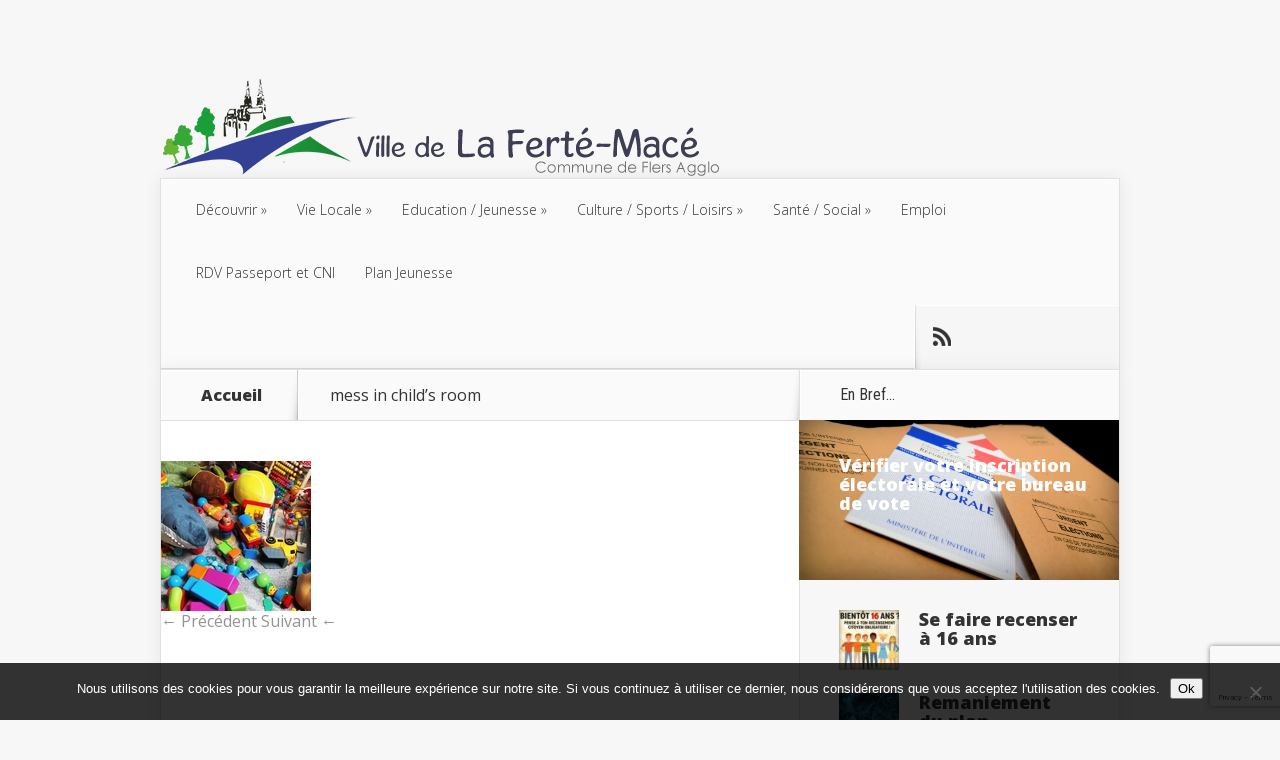

--- FILE ---
content_type: text/html; charset=utf-8
request_url: https://www.google.com/recaptcha/api2/anchor?ar=1&k=6Letz84ZAAAAAFCvs4xG7SV5f3K5IYHfQR5dtehM&co=aHR0cHM6Ly9sYWZlcnRlbWFjZS5mcjo0NDM.&hl=en&v=jdMmXeCQEkPbnFDy9T04NbgJ&size=invisible&anchor-ms=20000&execute-ms=15000&cb=hyzir0c7jwf0
body_size: 46725
content:
<!DOCTYPE HTML><html dir="ltr" lang="en"><head><meta http-equiv="Content-Type" content="text/html; charset=UTF-8">
<meta http-equiv="X-UA-Compatible" content="IE=edge">
<title>reCAPTCHA</title>
<style type="text/css">
/* cyrillic-ext */
@font-face {
  font-family: 'Roboto';
  font-style: normal;
  font-weight: 400;
  font-stretch: 100%;
  src: url(//fonts.gstatic.com/s/roboto/v48/KFO7CnqEu92Fr1ME7kSn66aGLdTylUAMa3GUBHMdazTgWw.woff2) format('woff2');
  unicode-range: U+0460-052F, U+1C80-1C8A, U+20B4, U+2DE0-2DFF, U+A640-A69F, U+FE2E-FE2F;
}
/* cyrillic */
@font-face {
  font-family: 'Roboto';
  font-style: normal;
  font-weight: 400;
  font-stretch: 100%;
  src: url(//fonts.gstatic.com/s/roboto/v48/KFO7CnqEu92Fr1ME7kSn66aGLdTylUAMa3iUBHMdazTgWw.woff2) format('woff2');
  unicode-range: U+0301, U+0400-045F, U+0490-0491, U+04B0-04B1, U+2116;
}
/* greek-ext */
@font-face {
  font-family: 'Roboto';
  font-style: normal;
  font-weight: 400;
  font-stretch: 100%;
  src: url(//fonts.gstatic.com/s/roboto/v48/KFO7CnqEu92Fr1ME7kSn66aGLdTylUAMa3CUBHMdazTgWw.woff2) format('woff2');
  unicode-range: U+1F00-1FFF;
}
/* greek */
@font-face {
  font-family: 'Roboto';
  font-style: normal;
  font-weight: 400;
  font-stretch: 100%;
  src: url(//fonts.gstatic.com/s/roboto/v48/KFO7CnqEu92Fr1ME7kSn66aGLdTylUAMa3-UBHMdazTgWw.woff2) format('woff2');
  unicode-range: U+0370-0377, U+037A-037F, U+0384-038A, U+038C, U+038E-03A1, U+03A3-03FF;
}
/* math */
@font-face {
  font-family: 'Roboto';
  font-style: normal;
  font-weight: 400;
  font-stretch: 100%;
  src: url(//fonts.gstatic.com/s/roboto/v48/KFO7CnqEu92Fr1ME7kSn66aGLdTylUAMawCUBHMdazTgWw.woff2) format('woff2');
  unicode-range: U+0302-0303, U+0305, U+0307-0308, U+0310, U+0312, U+0315, U+031A, U+0326-0327, U+032C, U+032F-0330, U+0332-0333, U+0338, U+033A, U+0346, U+034D, U+0391-03A1, U+03A3-03A9, U+03B1-03C9, U+03D1, U+03D5-03D6, U+03F0-03F1, U+03F4-03F5, U+2016-2017, U+2034-2038, U+203C, U+2040, U+2043, U+2047, U+2050, U+2057, U+205F, U+2070-2071, U+2074-208E, U+2090-209C, U+20D0-20DC, U+20E1, U+20E5-20EF, U+2100-2112, U+2114-2115, U+2117-2121, U+2123-214F, U+2190, U+2192, U+2194-21AE, U+21B0-21E5, U+21F1-21F2, U+21F4-2211, U+2213-2214, U+2216-22FF, U+2308-230B, U+2310, U+2319, U+231C-2321, U+2336-237A, U+237C, U+2395, U+239B-23B7, U+23D0, U+23DC-23E1, U+2474-2475, U+25AF, U+25B3, U+25B7, U+25BD, U+25C1, U+25CA, U+25CC, U+25FB, U+266D-266F, U+27C0-27FF, U+2900-2AFF, U+2B0E-2B11, U+2B30-2B4C, U+2BFE, U+3030, U+FF5B, U+FF5D, U+1D400-1D7FF, U+1EE00-1EEFF;
}
/* symbols */
@font-face {
  font-family: 'Roboto';
  font-style: normal;
  font-weight: 400;
  font-stretch: 100%;
  src: url(//fonts.gstatic.com/s/roboto/v48/KFO7CnqEu92Fr1ME7kSn66aGLdTylUAMaxKUBHMdazTgWw.woff2) format('woff2');
  unicode-range: U+0001-000C, U+000E-001F, U+007F-009F, U+20DD-20E0, U+20E2-20E4, U+2150-218F, U+2190, U+2192, U+2194-2199, U+21AF, U+21E6-21F0, U+21F3, U+2218-2219, U+2299, U+22C4-22C6, U+2300-243F, U+2440-244A, U+2460-24FF, U+25A0-27BF, U+2800-28FF, U+2921-2922, U+2981, U+29BF, U+29EB, U+2B00-2BFF, U+4DC0-4DFF, U+FFF9-FFFB, U+10140-1018E, U+10190-1019C, U+101A0, U+101D0-101FD, U+102E0-102FB, U+10E60-10E7E, U+1D2C0-1D2D3, U+1D2E0-1D37F, U+1F000-1F0FF, U+1F100-1F1AD, U+1F1E6-1F1FF, U+1F30D-1F30F, U+1F315, U+1F31C, U+1F31E, U+1F320-1F32C, U+1F336, U+1F378, U+1F37D, U+1F382, U+1F393-1F39F, U+1F3A7-1F3A8, U+1F3AC-1F3AF, U+1F3C2, U+1F3C4-1F3C6, U+1F3CA-1F3CE, U+1F3D4-1F3E0, U+1F3ED, U+1F3F1-1F3F3, U+1F3F5-1F3F7, U+1F408, U+1F415, U+1F41F, U+1F426, U+1F43F, U+1F441-1F442, U+1F444, U+1F446-1F449, U+1F44C-1F44E, U+1F453, U+1F46A, U+1F47D, U+1F4A3, U+1F4B0, U+1F4B3, U+1F4B9, U+1F4BB, U+1F4BF, U+1F4C8-1F4CB, U+1F4D6, U+1F4DA, U+1F4DF, U+1F4E3-1F4E6, U+1F4EA-1F4ED, U+1F4F7, U+1F4F9-1F4FB, U+1F4FD-1F4FE, U+1F503, U+1F507-1F50B, U+1F50D, U+1F512-1F513, U+1F53E-1F54A, U+1F54F-1F5FA, U+1F610, U+1F650-1F67F, U+1F687, U+1F68D, U+1F691, U+1F694, U+1F698, U+1F6AD, U+1F6B2, U+1F6B9-1F6BA, U+1F6BC, U+1F6C6-1F6CF, U+1F6D3-1F6D7, U+1F6E0-1F6EA, U+1F6F0-1F6F3, U+1F6F7-1F6FC, U+1F700-1F7FF, U+1F800-1F80B, U+1F810-1F847, U+1F850-1F859, U+1F860-1F887, U+1F890-1F8AD, U+1F8B0-1F8BB, U+1F8C0-1F8C1, U+1F900-1F90B, U+1F93B, U+1F946, U+1F984, U+1F996, U+1F9E9, U+1FA00-1FA6F, U+1FA70-1FA7C, U+1FA80-1FA89, U+1FA8F-1FAC6, U+1FACE-1FADC, U+1FADF-1FAE9, U+1FAF0-1FAF8, U+1FB00-1FBFF;
}
/* vietnamese */
@font-face {
  font-family: 'Roboto';
  font-style: normal;
  font-weight: 400;
  font-stretch: 100%;
  src: url(//fonts.gstatic.com/s/roboto/v48/KFO7CnqEu92Fr1ME7kSn66aGLdTylUAMa3OUBHMdazTgWw.woff2) format('woff2');
  unicode-range: U+0102-0103, U+0110-0111, U+0128-0129, U+0168-0169, U+01A0-01A1, U+01AF-01B0, U+0300-0301, U+0303-0304, U+0308-0309, U+0323, U+0329, U+1EA0-1EF9, U+20AB;
}
/* latin-ext */
@font-face {
  font-family: 'Roboto';
  font-style: normal;
  font-weight: 400;
  font-stretch: 100%;
  src: url(//fonts.gstatic.com/s/roboto/v48/KFO7CnqEu92Fr1ME7kSn66aGLdTylUAMa3KUBHMdazTgWw.woff2) format('woff2');
  unicode-range: U+0100-02BA, U+02BD-02C5, U+02C7-02CC, U+02CE-02D7, U+02DD-02FF, U+0304, U+0308, U+0329, U+1D00-1DBF, U+1E00-1E9F, U+1EF2-1EFF, U+2020, U+20A0-20AB, U+20AD-20C0, U+2113, U+2C60-2C7F, U+A720-A7FF;
}
/* latin */
@font-face {
  font-family: 'Roboto';
  font-style: normal;
  font-weight: 400;
  font-stretch: 100%;
  src: url(//fonts.gstatic.com/s/roboto/v48/KFO7CnqEu92Fr1ME7kSn66aGLdTylUAMa3yUBHMdazQ.woff2) format('woff2');
  unicode-range: U+0000-00FF, U+0131, U+0152-0153, U+02BB-02BC, U+02C6, U+02DA, U+02DC, U+0304, U+0308, U+0329, U+2000-206F, U+20AC, U+2122, U+2191, U+2193, U+2212, U+2215, U+FEFF, U+FFFD;
}
/* cyrillic-ext */
@font-face {
  font-family: 'Roboto';
  font-style: normal;
  font-weight: 500;
  font-stretch: 100%;
  src: url(//fonts.gstatic.com/s/roboto/v48/KFO7CnqEu92Fr1ME7kSn66aGLdTylUAMa3GUBHMdazTgWw.woff2) format('woff2');
  unicode-range: U+0460-052F, U+1C80-1C8A, U+20B4, U+2DE0-2DFF, U+A640-A69F, U+FE2E-FE2F;
}
/* cyrillic */
@font-face {
  font-family: 'Roboto';
  font-style: normal;
  font-weight: 500;
  font-stretch: 100%;
  src: url(//fonts.gstatic.com/s/roboto/v48/KFO7CnqEu92Fr1ME7kSn66aGLdTylUAMa3iUBHMdazTgWw.woff2) format('woff2');
  unicode-range: U+0301, U+0400-045F, U+0490-0491, U+04B0-04B1, U+2116;
}
/* greek-ext */
@font-face {
  font-family: 'Roboto';
  font-style: normal;
  font-weight: 500;
  font-stretch: 100%;
  src: url(//fonts.gstatic.com/s/roboto/v48/KFO7CnqEu92Fr1ME7kSn66aGLdTylUAMa3CUBHMdazTgWw.woff2) format('woff2');
  unicode-range: U+1F00-1FFF;
}
/* greek */
@font-face {
  font-family: 'Roboto';
  font-style: normal;
  font-weight: 500;
  font-stretch: 100%;
  src: url(//fonts.gstatic.com/s/roboto/v48/KFO7CnqEu92Fr1ME7kSn66aGLdTylUAMa3-UBHMdazTgWw.woff2) format('woff2');
  unicode-range: U+0370-0377, U+037A-037F, U+0384-038A, U+038C, U+038E-03A1, U+03A3-03FF;
}
/* math */
@font-face {
  font-family: 'Roboto';
  font-style: normal;
  font-weight: 500;
  font-stretch: 100%;
  src: url(//fonts.gstatic.com/s/roboto/v48/KFO7CnqEu92Fr1ME7kSn66aGLdTylUAMawCUBHMdazTgWw.woff2) format('woff2');
  unicode-range: U+0302-0303, U+0305, U+0307-0308, U+0310, U+0312, U+0315, U+031A, U+0326-0327, U+032C, U+032F-0330, U+0332-0333, U+0338, U+033A, U+0346, U+034D, U+0391-03A1, U+03A3-03A9, U+03B1-03C9, U+03D1, U+03D5-03D6, U+03F0-03F1, U+03F4-03F5, U+2016-2017, U+2034-2038, U+203C, U+2040, U+2043, U+2047, U+2050, U+2057, U+205F, U+2070-2071, U+2074-208E, U+2090-209C, U+20D0-20DC, U+20E1, U+20E5-20EF, U+2100-2112, U+2114-2115, U+2117-2121, U+2123-214F, U+2190, U+2192, U+2194-21AE, U+21B0-21E5, U+21F1-21F2, U+21F4-2211, U+2213-2214, U+2216-22FF, U+2308-230B, U+2310, U+2319, U+231C-2321, U+2336-237A, U+237C, U+2395, U+239B-23B7, U+23D0, U+23DC-23E1, U+2474-2475, U+25AF, U+25B3, U+25B7, U+25BD, U+25C1, U+25CA, U+25CC, U+25FB, U+266D-266F, U+27C0-27FF, U+2900-2AFF, U+2B0E-2B11, U+2B30-2B4C, U+2BFE, U+3030, U+FF5B, U+FF5D, U+1D400-1D7FF, U+1EE00-1EEFF;
}
/* symbols */
@font-face {
  font-family: 'Roboto';
  font-style: normal;
  font-weight: 500;
  font-stretch: 100%;
  src: url(//fonts.gstatic.com/s/roboto/v48/KFO7CnqEu92Fr1ME7kSn66aGLdTylUAMaxKUBHMdazTgWw.woff2) format('woff2');
  unicode-range: U+0001-000C, U+000E-001F, U+007F-009F, U+20DD-20E0, U+20E2-20E4, U+2150-218F, U+2190, U+2192, U+2194-2199, U+21AF, U+21E6-21F0, U+21F3, U+2218-2219, U+2299, U+22C4-22C6, U+2300-243F, U+2440-244A, U+2460-24FF, U+25A0-27BF, U+2800-28FF, U+2921-2922, U+2981, U+29BF, U+29EB, U+2B00-2BFF, U+4DC0-4DFF, U+FFF9-FFFB, U+10140-1018E, U+10190-1019C, U+101A0, U+101D0-101FD, U+102E0-102FB, U+10E60-10E7E, U+1D2C0-1D2D3, U+1D2E0-1D37F, U+1F000-1F0FF, U+1F100-1F1AD, U+1F1E6-1F1FF, U+1F30D-1F30F, U+1F315, U+1F31C, U+1F31E, U+1F320-1F32C, U+1F336, U+1F378, U+1F37D, U+1F382, U+1F393-1F39F, U+1F3A7-1F3A8, U+1F3AC-1F3AF, U+1F3C2, U+1F3C4-1F3C6, U+1F3CA-1F3CE, U+1F3D4-1F3E0, U+1F3ED, U+1F3F1-1F3F3, U+1F3F5-1F3F7, U+1F408, U+1F415, U+1F41F, U+1F426, U+1F43F, U+1F441-1F442, U+1F444, U+1F446-1F449, U+1F44C-1F44E, U+1F453, U+1F46A, U+1F47D, U+1F4A3, U+1F4B0, U+1F4B3, U+1F4B9, U+1F4BB, U+1F4BF, U+1F4C8-1F4CB, U+1F4D6, U+1F4DA, U+1F4DF, U+1F4E3-1F4E6, U+1F4EA-1F4ED, U+1F4F7, U+1F4F9-1F4FB, U+1F4FD-1F4FE, U+1F503, U+1F507-1F50B, U+1F50D, U+1F512-1F513, U+1F53E-1F54A, U+1F54F-1F5FA, U+1F610, U+1F650-1F67F, U+1F687, U+1F68D, U+1F691, U+1F694, U+1F698, U+1F6AD, U+1F6B2, U+1F6B9-1F6BA, U+1F6BC, U+1F6C6-1F6CF, U+1F6D3-1F6D7, U+1F6E0-1F6EA, U+1F6F0-1F6F3, U+1F6F7-1F6FC, U+1F700-1F7FF, U+1F800-1F80B, U+1F810-1F847, U+1F850-1F859, U+1F860-1F887, U+1F890-1F8AD, U+1F8B0-1F8BB, U+1F8C0-1F8C1, U+1F900-1F90B, U+1F93B, U+1F946, U+1F984, U+1F996, U+1F9E9, U+1FA00-1FA6F, U+1FA70-1FA7C, U+1FA80-1FA89, U+1FA8F-1FAC6, U+1FACE-1FADC, U+1FADF-1FAE9, U+1FAF0-1FAF8, U+1FB00-1FBFF;
}
/* vietnamese */
@font-face {
  font-family: 'Roboto';
  font-style: normal;
  font-weight: 500;
  font-stretch: 100%;
  src: url(//fonts.gstatic.com/s/roboto/v48/KFO7CnqEu92Fr1ME7kSn66aGLdTylUAMa3OUBHMdazTgWw.woff2) format('woff2');
  unicode-range: U+0102-0103, U+0110-0111, U+0128-0129, U+0168-0169, U+01A0-01A1, U+01AF-01B0, U+0300-0301, U+0303-0304, U+0308-0309, U+0323, U+0329, U+1EA0-1EF9, U+20AB;
}
/* latin-ext */
@font-face {
  font-family: 'Roboto';
  font-style: normal;
  font-weight: 500;
  font-stretch: 100%;
  src: url(//fonts.gstatic.com/s/roboto/v48/KFO7CnqEu92Fr1ME7kSn66aGLdTylUAMa3KUBHMdazTgWw.woff2) format('woff2');
  unicode-range: U+0100-02BA, U+02BD-02C5, U+02C7-02CC, U+02CE-02D7, U+02DD-02FF, U+0304, U+0308, U+0329, U+1D00-1DBF, U+1E00-1E9F, U+1EF2-1EFF, U+2020, U+20A0-20AB, U+20AD-20C0, U+2113, U+2C60-2C7F, U+A720-A7FF;
}
/* latin */
@font-face {
  font-family: 'Roboto';
  font-style: normal;
  font-weight: 500;
  font-stretch: 100%;
  src: url(//fonts.gstatic.com/s/roboto/v48/KFO7CnqEu92Fr1ME7kSn66aGLdTylUAMa3yUBHMdazQ.woff2) format('woff2');
  unicode-range: U+0000-00FF, U+0131, U+0152-0153, U+02BB-02BC, U+02C6, U+02DA, U+02DC, U+0304, U+0308, U+0329, U+2000-206F, U+20AC, U+2122, U+2191, U+2193, U+2212, U+2215, U+FEFF, U+FFFD;
}
/* cyrillic-ext */
@font-face {
  font-family: 'Roboto';
  font-style: normal;
  font-weight: 900;
  font-stretch: 100%;
  src: url(//fonts.gstatic.com/s/roboto/v48/KFO7CnqEu92Fr1ME7kSn66aGLdTylUAMa3GUBHMdazTgWw.woff2) format('woff2');
  unicode-range: U+0460-052F, U+1C80-1C8A, U+20B4, U+2DE0-2DFF, U+A640-A69F, U+FE2E-FE2F;
}
/* cyrillic */
@font-face {
  font-family: 'Roboto';
  font-style: normal;
  font-weight: 900;
  font-stretch: 100%;
  src: url(//fonts.gstatic.com/s/roboto/v48/KFO7CnqEu92Fr1ME7kSn66aGLdTylUAMa3iUBHMdazTgWw.woff2) format('woff2');
  unicode-range: U+0301, U+0400-045F, U+0490-0491, U+04B0-04B1, U+2116;
}
/* greek-ext */
@font-face {
  font-family: 'Roboto';
  font-style: normal;
  font-weight: 900;
  font-stretch: 100%;
  src: url(//fonts.gstatic.com/s/roboto/v48/KFO7CnqEu92Fr1ME7kSn66aGLdTylUAMa3CUBHMdazTgWw.woff2) format('woff2');
  unicode-range: U+1F00-1FFF;
}
/* greek */
@font-face {
  font-family: 'Roboto';
  font-style: normal;
  font-weight: 900;
  font-stretch: 100%;
  src: url(//fonts.gstatic.com/s/roboto/v48/KFO7CnqEu92Fr1ME7kSn66aGLdTylUAMa3-UBHMdazTgWw.woff2) format('woff2');
  unicode-range: U+0370-0377, U+037A-037F, U+0384-038A, U+038C, U+038E-03A1, U+03A3-03FF;
}
/* math */
@font-face {
  font-family: 'Roboto';
  font-style: normal;
  font-weight: 900;
  font-stretch: 100%;
  src: url(//fonts.gstatic.com/s/roboto/v48/KFO7CnqEu92Fr1ME7kSn66aGLdTylUAMawCUBHMdazTgWw.woff2) format('woff2');
  unicode-range: U+0302-0303, U+0305, U+0307-0308, U+0310, U+0312, U+0315, U+031A, U+0326-0327, U+032C, U+032F-0330, U+0332-0333, U+0338, U+033A, U+0346, U+034D, U+0391-03A1, U+03A3-03A9, U+03B1-03C9, U+03D1, U+03D5-03D6, U+03F0-03F1, U+03F4-03F5, U+2016-2017, U+2034-2038, U+203C, U+2040, U+2043, U+2047, U+2050, U+2057, U+205F, U+2070-2071, U+2074-208E, U+2090-209C, U+20D0-20DC, U+20E1, U+20E5-20EF, U+2100-2112, U+2114-2115, U+2117-2121, U+2123-214F, U+2190, U+2192, U+2194-21AE, U+21B0-21E5, U+21F1-21F2, U+21F4-2211, U+2213-2214, U+2216-22FF, U+2308-230B, U+2310, U+2319, U+231C-2321, U+2336-237A, U+237C, U+2395, U+239B-23B7, U+23D0, U+23DC-23E1, U+2474-2475, U+25AF, U+25B3, U+25B7, U+25BD, U+25C1, U+25CA, U+25CC, U+25FB, U+266D-266F, U+27C0-27FF, U+2900-2AFF, U+2B0E-2B11, U+2B30-2B4C, U+2BFE, U+3030, U+FF5B, U+FF5D, U+1D400-1D7FF, U+1EE00-1EEFF;
}
/* symbols */
@font-face {
  font-family: 'Roboto';
  font-style: normal;
  font-weight: 900;
  font-stretch: 100%;
  src: url(//fonts.gstatic.com/s/roboto/v48/KFO7CnqEu92Fr1ME7kSn66aGLdTylUAMaxKUBHMdazTgWw.woff2) format('woff2');
  unicode-range: U+0001-000C, U+000E-001F, U+007F-009F, U+20DD-20E0, U+20E2-20E4, U+2150-218F, U+2190, U+2192, U+2194-2199, U+21AF, U+21E6-21F0, U+21F3, U+2218-2219, U+2299, U+22C4-22C6, U+2300-243F, U+2440-244A, U+2460-24FF, U+25A0-27BF, U+2800-28FF, U+2921-2922, U+2981, U+29BF, U+29EB, U+2B00-2BFF, U+4DC0-4DFF, U+FFF9-FFFB, U+10140-1018E, U+10190-1019C, U+101A0, U+101D0-101FD, U+102E0-102FB, U+10E60-10E7E, U+1D2C0-1D2D3, U+1D2E0-1D37F, U+1F000-1F0FF, U+1F100-1F1AD, U+1F1E6-1F1FF, U+1F30D-1F30F, U+1F315, U+1F31C, U+1F31E, U+1F320-1F32C, U+1F336, U+1F378, U+1F37D, U+1F382, U+1F393-1F39F, U+1F3A7-1F3A8, U+1F3AC-1F3AF, U+1F3C2, U+1F3C4-1F3C6, U+1F3CA-1F3CE, U+1F3D4-1F3E0, U+1F3ED, U+1F3F1-1F3F3, U+1F3F5-1F3F7, U+1F408, U+1F415, U+1F41F, U+1F426, U+1F43F, U+1F441-1F442, U+1F444, U+1F446-1F449, U+1F44C-1F44E, U+1F453, U+1F46A, U+1F47D, U+1F4A3, U+1F4B0, U+1F4B3, U+1F4B9, U+1F4BB, U+1F4BF, U+1F4C8-1F4CB, U+1F4D6, U+1F4DA, U+1F4DF, U+1F4E3-1F4E6, U+1F4EA-1F4ED, U+1F4F7, U+1F4F9-1F4FB, U+1F4FD-1F4FE, U+1F503, U+1F507-1F50B, U+1F50D, U+1F512-1F513, U+1F53E-1F54A, U+1F54F-1F5FA, U+1F610, U+1F650-1F67F, U+1F687, U+1F68D, U+1F691, U+1F694, U+1F698, U+1F6AD, U+1F6B2, U+1F6B9-1F6BA, U+1F6BC, U+1F6C6-1F6CF, U+1F6D3-1F6D7, U+1F6E0-1F6EA, U+1F6F0-1F6F3, U+1F6F7-1F6FC, U+1F700-1F7FF, U+1F800-1F80B, U+1F810-1F847, U+1F850-1F859, U+1F860-1F887, U+1F890-1F8AD, U+1F8B0-1F8BB, U+1F8C0-1F8C1, U+1F900-1F90B, U+1F93B, U+1F946, U+1F984, U+1F996, U+1F9E9, U+1FA00-1FA6F, U+1FA70-1FA7C, U+1FA80-1FA89, U+1FA8F-1FAC6, U+1FACE-1FADC, U+1FADF-1FAE9, U+1FAF0-1FAF8, U+1FB00-1FBFF;
}
/* vietnamese */
@font-face {
  font-family: 'Roboto';
  font-style: normal;
  font-weight: 900;
  font-stretch: 100%;
  src: url(//fonts.gstatic.com/s/roboto/v48/KFO7CnqEu92Fr1ME7kSn66aGLdTylUAMa3OUBHMdazTgWw.woff2) format('woff2');
  unicode-range: U+0102-0103, U+0110-0111, U+0128-0129, U+0168-0169, U+01A0-01A1, U+01AF-01B0, U+0300-0301, U+0303-0304, U+0308-0309, U+0323, U+0329, U+1EA0-1EF9, U+20AB;
}
/* latin-ext */
@font-face {
  font-family: 'Roboto';
  font-style: normal;
  font-weight: 900;
  font-stretch: 100%;
  src: url(//fonts.gstatic.com/s/roboto/v48/KFO7CnqEu92Fr1ME7kSn66aGLdTylUAMa3KUBHMdazTgWw.woff2) format('woff2');
  unicode-range: U+0100-02BA, U+02BD-02C5, U+02C7-02CC, U+02CE-02D7, U+02DD-02FF, U+0304, U+0308, U+0329, U+1D00-1DBF, U+1E00-1E9F, U+1EF2-1EFF, U+2020, U+20A0-20AB, U+20AD-20C0, U+2113, U+2C60-2C7F, U+A720-A7FF;
}
/* latin */
@font-face {
  font-family: 'Roboto';
  font-style: normal;
  font-weight: 900;
  font-stretch: 100%;
  src: url(//fonts.gstatic.com/s/roboto/v48/KFO7CnqEu92Fr1ME7kSn66aGLdTylUAMa3yUBHMdazQ.woff2) format('woff2');
  unicode-range: U+0000-00FF, U+0131, U+0152-0153, U+02BB-02BC, U+02C6, U+02DA, U+02DC, U+0304, U+0308, U+0329, U+2000-206F, U+20AC, U+2122, U+2191, U+2193, U+2212, U+2215, U+FEFF, U+FFFD;
}

</style>
<link rel="stylesheet" type="text/css" href="https://www.gstatic.com/recaptcha/releases/jdMmXeCQEkPbnFDy9T04NbgJ/styles__ltr.css">
<script nonce="Y2aB_lyGUIsU-N5ooH6oPw" type="text/javascript">window['__recaptcha_api'] = 'https://www.google.com/recaptcha/api2/';</script>
<script type="text/javascript" src="https://www.gstatic.com/recaptcha/releases/jdMmXeCQEkPbnFDy9T04NbgJ/recaptcha__en.js" nonce="Y2aB_lyGUIsU-N5ooH6oPw">
      
    </script></head>
<body><div id="rc-anchor-alert" class="rc-anchor-alert"></div>
<input type="hidden" id="recaptcha-token" value="[base64]">
<script type="text/javascript" nonce="Y2aB_lyGUIsU-N5ooH6oPw">
      recaptcha.anchor.Main.init("[\x22ainput\x22,[\x22bgdata\x22,\x22\x22,\[base64]/[base64]/e2RvbmU6ZmFsc2UsdmFsdWU6ZVtIKytdfTp7ZG9uZTp0cnVlfX19LGkxPWZ1bmN0aW9uKGUsSCl7SC5ILmxlbmd0aD4xMDQ/[base64]/[base64]/[base64]/[base64]/[base64]/[base64]/[base64]/[base64]/[base64]/RXAoZS5QLGUpOlFVKHRydWUsOCxlKX0sRT1mdW5jdGlvbihlLEgsRixoLEssUCl7aWYoSC5oLmxlbmd0aCl7SC5CSD0oSC5vJiYiOlRRUjpUUVI6IigpLEYpLEgubz10cnVlO3RyeXtLPUguSigpLEguWj1LLEguTz0wLEgudT0wLEgudj1LLFA9T3AoRixIKSxlPWU/[base64]/[base64]/[base64]/[base64]\x22,\[base64]\x22,\x22w4lcaFbCtDHCgcO4wrrDlx8fax9gwoRDHsKNw7RCUsOgwqlswpRJX8OnGxVMwrLDjsKEIMO3w5RXaRDClR7ChxbCqG8NZBHCtX7DoMOgcVY1w494wpvCiG9tSTEBVsKOJzfCgMO2XcOqwpFnTMOsw4ojw5zDgsOVw68Jw7gNw4MTb8KEw6MLPFrDmh5mwpYyw4/ClMOGNTY1TMOFNjXDkXzCsT16BTkjwoB3wrrCvhjDrAzDh0R9woLCnH3Dk0lAwosFwr7ChDfDnMKKw64nBHAhL8KSw7TCnsOWw6bDg8OYwoHCtlE1asOqw4Fuw5PDocKEP1VywqjDmVAtWMK2w6LCt8OhNMOhwqATAcONAsKQUHdTw7csHMO8w6DDmxfCqsO/QiQDZDwFw7/CrBBJwqLDuSRIU8KBwodgRsODw4TDllnDmcO1wrXDul1dNibDksKWK1HDsUJHKTXDksOmwoPDu8OrwrPCqALCjMKEJifCrMKPwpoow4HDpm5iw5UeEcKUbsKjwrzDmsKYZk1dw4/DhwYpcCJyb8Kmw5pDScObwrPCiV7Dqwt8UcOOBhfCjMOnworDpsKJwqfDuUt9QRgiTx9nFsKFw6ZHTE/DuMKADcKLYSTCgy/ChSTCh8Oew4rCuifDisKzwqPCoMObKsOXM8OQDFHCp2oHc8K2w7LDiMKywpHDjMK/w6F9wpBhw4DDhcKPRsKKwp/Cok7CusKIW1PDg8O0wpodJg7Ch8KOMsO7PMKzw6PCr8KEWgvCr2/CksKfw5kfwpR3w5tCRFsrHwlswpTCrCTDqgtZTipAw4UHYQAoH8O9N05Xw7YkNwoYwqYfT8KBfsKmfiXDhl3DhMKTw63Dj0fCocOjMT42E0TCgcKnw77Dl8K2XcOHEsO4w7DCp2fDnsKEDEbCtsK8D8OAwo7DgsOdYTjChCXDjUPDuMOSUsO0dsOfecOAwpclLsO5wr/CjcOPWzfCnCYxwrfCnGkhwpJUw67Ds8KAw6IIBcO2wpHDpHbDrm7Dp8K2MktMU8Opw5LDvcKyCWVvw5zCk8Kdwr9mL8Oww5DDrUhcw7jDmRc6wpPDlyo2wpdtA8K2wosew5llZcOhe2jCrjtdd8Klwq7CkcOAw4zCrsO1w6Vfdi/CjMOxwo3CgztoQMOGw6ZCXcOZw5ZsTsOHw5LDkjB8w41fworCiS90S8OWwr3DlMO4M8KZwqDDvsK6fsO+wrrChyFYc3EMaQLCu8O7w6JPLMO0Kw1Kw6LDk2TDox7DtGUZZ8Kmw5cDUMKKwqUtw6PDiMOjKWzDn8KyZ2vCt2/Cj8OPLsOQw5LChVEtwpbCj8O+w5fDgsK4wrXClEEzKsOEPFhTw7DCqMK3woHDl8OWworDlMKjwoUjw7tWVcK8w4bCiAMFfXI4w4EYS8KGwpDCtcKVw6p/wpjCj8OQYcOCw5DDtMO1YUPDqcK5wo09w5Ybw6ZjWls+wpFBBWwmAsK3Q2LDrn0KL1Igw7rDpcOHX8OLVMOmw5Mdw7tbw4/Cj8K0wpPCnMKmEiTDrn7Doi1jVyvDpsOBwrMTERh8w6jCrgJywqjCi8KAAMO7wpE/wpFowox7wr1swrHCjGPCh1XDoj/[base64]/[base64]/CmcOaw6wTw5oScF8/[base64]/ClEvCsRHDksOwZMKVG8K2IyZlw7DDplPDjsOtS8OQZMK1YDMNf8KNXMKpUVTDiC4BHcKTw4/DtsOaw4fCl1UHw4g1w6IGw419w6XDlgjDjhlSw47Dpg3CkMO7TRM5w6BXw4gGwowEK8Ozw68ZN8OowrLCqsO1B8KXfwMAw6bCnMKYfwcpDCzCg8K1wojDnQTDlw3Co8KWJTbDlsOGw5vCqQJELcOIwrMoQnIRXsOIwp7DkBnDhVw/wrF9WMKsTWFNwovCuMOzVn0YaRDDqcOFD3XDlifCjsKuMMOqfmQgwqVpWMKZw7bCljBkfMOFOcKtbxTCmsO6wqxbw6LDrFLDusKMwoQzVAhEw77DqMOtw7oyw5VNZcORQwZ/wobDt8KRIFjDvgfCkTtzQMOmw7NcS8OCXUV5w4nDoB9pRMOrDcOqwrzDg8KTKMOtwo7DmFHDv8OkGE5cLRg7VkvDljzDtcKdHcKWBcOuc2bDqD4VXw5/OsKGw6sqw5zDuRUpJBB4UcO7woBEXG8bXhxpw5lMwqo3B1JiJsKkw694wroeYXlHBEtWERrCt8OeFHELw6/[base64]/w6fDisKMScO9w43DicKrwpUWcnlNK8KPOMKzwqgbJsOoPsOkCcOqw6/DhVzChnrDgsKTwqvCuMK9wqN7e8OHwo7Dj3svPS7DgQhgw79zwq0JwpnDiHLCqcOAwofDmnNSwrjCicKsOT/CucOmw75wwojCohF2w7V3w48Kw6R/wozDsMOQAMK1wpEawqcEKMK8K8KFTg3CuiXDpcOoS8O7VcKbwooOw7hnTcK4w6EjwrYPwo9xOsODw6rCmsOcBGYLwqZNwpHCm8OgYMOmw7fCisOTwp9owrHCl8KIw7DDs8OaLiQmwrN/[base64]/[base64]/ChcKtVsKjw6Qnd1cMw7fDmcOoaAnDhsKtw4QIw7jDnEYPwrRLbsKGwprCtcK+B8KSMRnCpCM9f1HCvMKlIELDpXnDpsKDwoPCtsKsw6cZWGXCrX/[base64]/ClMK3w7/CphI6CMKeGjTDlcK/wqjCtC/Cp13Cg8OGYMKeFcK1w7tCwqrCgBJhEyh3w704wqRgP0l9c0Fiw5MVw69Lw6rDmkcAOHHChcO2w65Qw5cZw5TCkMKxwo3Dg8KTTMOiUzh6wr50w7k4wq4Ew7xawo3ChD3DoU/DjsOdwrd+DFQjwq/Ci8KmLcOWBF8pwrcTMRpXF8OBeDkwRMOUfsObw4DDjsKSQ2zCk8KWbg1Bc3NVw63Csg/DjljDgHAmNMKlA3LDjlt7ZcO7M8OARcK3wrzDksK8cWgZw5rDk8OSw7ENAzQMTzLCkCxswqPCmcKnAiHCg0V/SiTDt27CncOeBTs/MRLDsh0vw7IBw5vCt8OPwq/CpHLCvMKmU8O/w5zCmEcRwpPDtinDrGAdD2TDszEywp4UJsKqw5Bxw60hwpR4w5Vlw7tMNcO+wr8Uw5DCpAsxGnXCsMKQH8KlKMORw5REIMKqaXXDvlQ2wrfCtQTDskE/w7MJw7xPLAk3ASjDgTDDosO0BcODGTvDvMKbw61PPjxKw5/[base64]/AQfCnMOOwqoASMKZTsKxaXjDhsKkwrFVEmMWHBXDm37DlsKMfEHDvGJZw6nChhrDmxDDhcKVEEzDqk7CkMOYRHEmw74vw7ksO8ODemoJw7nCk1/Dg8KdbE/DhlzClTdEwq7DvkTClMO7worCriNNaMKgSsKzw5dGEcKCw6YfU8OOwoLCuh9dQyIlWUTDtBFjwoUee0cfegRmw6UrwrvDrxRuJ8OLZRvDgQPCkVHDtsK8QsK/w7tHRD4fw6c0W0gIZcO8W00GwpLDrgtCwrNuasK/MTdxNsONw7/Ck8O5wpzDncO2VcOWwpQORMKaw5DDocOAwpTDhhsyWB/DtkAhwp7CoDnDqS0vw4YgLcOnwrDDkMOaw4LClMOjE1rDpg87w7jDkcOfK8Onw5E4w7fDp23DhT3Dj3fCkV8BfsONVQnDqTdpw4jDrlglwqxMw4oyLWfDnsOqEMK/QsKdBsO1QMOUd8O6fAteDMOcVcK+Ux4Tw5PCpjPDlVXCmi7DlhPDm0k7w5oEMsO6dlMxw4TDrTZ1JlTCjGJvwqDDnG7CkcKXwqTCux5Sw7LCoAcmwoDCosOgwrHDjcKoMUnCmMKDHgcuwooEwq5/wqTDp17ClADDnjtoCcK9w6cKc8KLwpspUkTDn8OPMwpwF8Kkw4nDqi/CnwU/KnlSw4rClsKPPMOGw5J3w5BDwphBwqR5WsKnwrPDrcKoEHzCscOLwpzDh8O+PkXDrcK7wrnCll/[base64]/DiMOvOMKcw7Vyw4nCt8OMw6TDlD4/E1nDsWEdwonClMKBMsKgwprCtUzCmcKHwpHDisKfC2/Co8OuIGsTw5QXBljCm8Onw4TDr8OJGV96w74Lwo7DgHl2w64oMGLCqCRBw6PDg1HDgDHDu8K0ZhHCrsOaw6LDvsObw7FsY3YOw6MrBsO2YcO4J0PCtsKfwprCs8OCFMOawrg7IcOdwoPCucKWw61yM8KmdMK1dQHChcOnwrF9wolwwqPDr1/Ci8OOw4PCoRLDs8KHwoHDvMKTEsOMQUpgw5rCrzEOeMKvwqvDqcKMwrfCqsKlesOyw6/DpsKyVMOjwozDj8OkwqXDg0NKHBI1wpjCpwHDjCcmw7AFaGtBwoZYbsO3wpoHwrfDpMKkKcKdHSNmZkDCpMOKDRpbVsKswocxJcOYw7LDlmkYbMKkPcOjw53DlwDDpMOaw5R9D8O4w5/DpiwtwozCr8OLwpgWHDl4KMOcfyDCqU49wp4Iw7fCvQTChV7Cv8KIw4dSwrXDkmbDlcKKwoTCnH3Dg8ORaMOcw7cnZ37CrsKtRR4pwr5pw5XCssKlw4fDocOqR8OgwoQbSjLDmcK6fcKnYsKkKcORw7jDhHXCi8KHw7LDvVdqLUMvw5V1ZD/Cp8KAFkZLHk5Gw7ZBw4HCkMOmcDjCvMOvNErDl8Ofw6vCpx/CtcOySMOabcOywocUwosxw4HDtXjCmW3CksOQw6JcXmhEAMKLwpvDrkPDtsKsDhHDn3g8wrbCh8OdwpI8wpDDtcO+wrnCkk/DpkpqDHjClwZ+CcKNCcKAw5gOasOTUcOLHRo+w6DClsOiJD/ChcKIwpgPcH/Dn8OMw4Z+wq0HdMOOR8KwFQzDjXk/LsORwrDDvDtEfMOTEsOGw4I9b8OXwp4tRS0Lwq9tFkTCpsKAwoRkZAbDkChlDC/DjRotN8OawonCnwwGw4vDnsKXwoQPFMKXw6HDh8OzCcOQw53Dhn/Dvxs7asKewp58w6NdCMO1wpcKY8KRw7vCv3ZXPWzDqSg3E3dswrnCpnHCnMKqw6zDkFxoF8KvSzvCiFjDtAnCkQTDoUjDhsKhw7bDvVJ4woIeI8ODwrTCq23ChsODLMO/w6zDv3o6aUzCksKFwrvDgW4ZM1PCqcK+ecKhw6glwq/DjMKWd3LCoVvDuBnChcKywoHDu0NxCsO0PMKqI8KewpFYwrrCpRfDvsOtwo55DcKvP8OZMsKcXMK/wrlxw6Bww6JIUsOhw7zClcKHw49gwrHDusOjw4VgwpMZw6N6w6fDrWZiw7w3w5/DqMKswrvCuxHCpUPCkg3DnB/Cr8O7wonDisOWwrlPJiIUXEhIZiXChy7Dj8Ofw4HDlsK4asKDw7RyNzfCim0UFHjDv18VbcOgCsOyBAzCoyfDhRbCky7DngrCocOXOWtXw6nDssOfPXvCp8KjTMOIwo9VwqfDlcKdwrHCscKNw43Dv8O6S8KfTkvCrcKpUWpOw7zDux/DlcKQNsKmw7dQwrTCtMKVw6Eywq3DlXULJsKcw4QCDF4ccmsXb38yWsOZw7dbaCTDuE/CqSlkGHjDhcOKw4ZMTCxswo0cX0N1KQB8w7law7MvwpVAwpnCqAPCjmHCmh3CuR/Ds0huNBMbZVrDqBdmFMOww4zDmH7CqcO4e8KqaMKCw6PDr8K9a8K3w5o/[base64]/wqfDkVHDlyPDjgAew4l6H8ORcsKxwrbChhjDk8OYw4pVX8KUwpTCt8OWa18uwpjDtmjCt8Kkwoxnwr8FEcK2M8KaLMO6TQZCwqFVBMKWwq/CpHLCvgl0woHCiMKFKsOsw40BacKTRBsmwrh5wp4XbsKrQcKyYsOoXnNawrnCh8O3IGQQZk96M39QSWfDjzksN8OaTMOZwozDn8K4bDlDQcOfMwI9VcK/[base64]/Cm8KuJ3c/w6zDnsO8wrfCmEc3AsOxwrLDoh9Tw7/DocKgw6XCusO2wqDDt8KeMMOZwpHDkULCsWrCgQFWw40IwrjCiEEuwqnDrcKMw7XDoQpMHwVlAcO3F8KlZ8ORb8K+aA4JwqRpw48hwrxSMknDuwMoecKtMcKAw7Ucw7jDscOqRG/CpFMMw6sbwr7Cum1Pwo9Hwp0APmHDsltZCGNJw4rDscOQF8KLH2zDscOHwoQ4wpnDgcKCMcO6wrpgw4sEH00TwopiH1PCuS3CiSXDjULDoTjDk2pdw7rCpDfDj8Ofw5LCtyHCrcOiZFhzwrtqw5wnwo/DpMOmWSpqwpM3woNDUcKSVcOSYMOoUWVoUMKrERjDlsOWf8KHch9/w4vDg8Oww7XCp8KsAUcNw5gUBRzDrljDscOaA8KswozChTXDhMKUw452w6U1w7hIwqZrw6XCghFZw4wVbRtDwpjDp8KAw5DCusK9wofDnsKEw5ASZmc4EcK6w7ELdVJ0EjJ2OUTCicK3wooDE8KEw4A9N8OAWU/ClRHDtMKywr3Cp2YDw63CnwdGXsK9wojDihsNEMOAXFHDpcKIw6/[base64]/CnRTDkMOjBmzDkiHDg8OeCEhyw7dqw7PDlsO/w6F0MxfCqcOmGG1fNWM5I8OfwoxMwrhAPzNWw4tXwprDqsOhwp/Dl8OAwpN9bMKjw6R7w7DDrMKBw54mYsObfXHDpcKMwrMaGcKlwrfCrMOiX8Khw7p4w4pbw5pVwrrDuMOcw7wCw7TDl3fDshZ4w6jDhljDqiVHCjXCmm/[base64]/DqjLCpsK8w6B1MMKOwpNcf8OWL8OcHQTCmMOHMsOXcsOewr4RZ8KIwrXDk0AgwohTIjklLMOaUS/ChX8URMOYaMK8wrXDuxPDg2jDh0smw4LCjD46wobCmgB8YRLDg8ORw6ABw6BPOCXCoUFbw5HCmmAlMEjCgcOcwq3DhDxeVMKXw5UAw7rCmMKVwpLDvMOUFMKAwoMyEsOcaMKAScOjM2smwrbCqMK4MMK/JzhsDsOWMG7DlcO/w78KdB3DpXTCvzfCtsOhw7jDtATCsjHCj8OHwqYtw5AFwro5wrTCpcKiwrPCsx1Vw6oCRXPDm8KYwo9oW11aUU1cZ0zDksKxVRM+BCVOYcKAO8OSFsKXcDXCqsOvGyvDkcKpC8Ktw4PDtjIpFRUwwo0LY8O7wpnCpj09DMKOJgjDpMKXwoEAw5VmMsOdLU/DoT7CtQgUw48dw4fDq8K+w4PCtGw/[base64]/[base64]/CnlfDkWkBwrJEf13DrjVtw5M3XHrDh2LDt8OUZgXDvXTDnkzDm8OONw1TTVQNw7dCwqxlwplFRzUNw6nCgMK/w5/Dsh4Rw6cbwo/[base64]/[base64]/[base64]/[base64]/CuMK8aMK+J1DCsD7DhxU/CcKAw7/Du8Oxw6pRw5tBLMKSw4pXMTfDlAZfNMOOMcKcVw83wrpnQ8KxZcK9wo7CisKXwpluNAXCmcOZwpnCqDfDiDLDscOhNsK5wqXDi3vClDnDo2nCvlIAwqwLaMO3w6PDqMOWw5c8wo/DlMOjYUhcw4JsbcOPT2VTwrkIw4/DgHZmcm3CqT/CqsKrw4RxIsO0wqI1wqEKw57DqcOeJDVZw67CvFUQbMKxD8KsLcOTw4XChE8cc8K5wqTCgsKhN2dHw7bDlMO7wppAaMOrw4/[base64]/ClsO4DFJZw7nDgSgWRzbDpzvDhlEpwq15wpTCk8OSIjJMwrAuYcKEOE7Dt2pjRMKhwrPDrxTCtcKcwrU+RQXChlxoF1fDoUYkw4jCvXpEw5PChcKzWjLClcO1w5vDpD57Emg4w4lcNmTCnV4VwqzDjMKbwqLClg7Du8OhVTPCnUDChwplUDBjw6pXYsK+KsKUw5jDiC/[base64]/wrLDjMO4w63DiGjDrcK5CRI4BcOvwrvDmV9cw7zCp8OSwovCr8K6BDTDkURMFjZycw3DmFTChGfDjXg7wqgfw4TCuMOiQWQCw4nDncOdw7IGREvDrcK/TMOgacONHsO9wrN1FWUZw6NRw4vDrBnDusKbVMK6w7/DuMKww5DDl15HNRlpw5VSfsKIwroyewLDnRvDssOjw5nCo8Ohw7nCkMK3KnPCtcK8wr/Dj1fCksOAISnCu8K7wpjDsFbDiE0twrxAwpXDgcOWGWJ6LmXCmMODwrrCgcKqDcO6VcKmD8K2YMOYTMOATR7CjgNeY8OxwobDgcKRwpHCmnhCacKTwpTDisO4RlV6wpPDgsKjJ13Cs240VRHCgzgMcsOFLDvDt1UqQXfCm8KHfB7Cq1k5wrBtBsOJbsKZw4/DncOYwoMxwp3DijrCmcKbwr7CuV4Nw5LCosKawrk7wrZhAcOdwpUkK8OCFXkxwozDhMKrw55Vw5I2wr7Cn8OeWcKlFMOAIsKLOMKZw6ECPCHDi0zDk8K/wqcpX8K5ZMKTK3XDocKVwp4vwpHCoBnDs1jCtcKbw4hPwrQIW8KLwpjDu8OxOsKNZsOdwq3DlUkgw4xUUhl6wrM1woEWwrIyUX5GworCnQI+U8KmwqRdw47DvwTCgRJGU1vDoEPCssO7wpNtw4/CsAjDtsK5wonCn8OKSg5ZwqjCj8ORfMOFwpbDpz/CrUvCuMKrw5LDisKzPl7DhELCtQ7DpsKEJsKCd3p4JkAPwo/DvhBnw5jCr8OJRcOVwpnDuUFawrtnKMKAw7UbFmgTI3PCtiDCu35tRsODw7N6TMO/wpsRWnbCqTxWw4XDpMKle8Kec8KddsOewoTCq8O+w71ww44TQcOhV1zDjVZkw7vDgBTDrAkAw5k8BsK3wrN7wp7DscOGwqRceTQjwpPCiMOsS1zCh8KTQcKtw74aw70LAcOmGMO/BMKEw6wrVMOEJRnCrFkvalojw5rDj0IpwrfDu8K0U8KlLsOWwonDlMOQDV/DrcO4Kn8/w7/CmMOIP8OeBmHDtsOMWSnDusOCwptjwp0xwrPDkcOUT2F0K8OgY3DCtzRPOcKkTQjCg8K5w79RfS3DnV3ClifCjSzDmAg3w6h6w4PCiEDCgxccc8KBRX06w43CqcOtK1LCpm/CqcOKw75ewpURw6lZRAjCvWfCvsKpw4kjwrsgRSgtw7QmYsOqRsOQfcO0woxLw4DDjwU/w47DncKNTB/CqcKOw5JzwpjCvMKQJ8OoUHPCjibCjT/[base64]/w7RZwq5twoHCk3DDkxhTYAQLZiXDnsOBY8OManXCi8KGw5pJBy0VCcOFwpUxE1wIwqYyEcOxwplIIjXDpUvCt8KywplpW8KHI8O/wpfCiMKfwq0VPMKtcMOXQ8K2w7oEXMOyBykrGMKqHDXDksOqw4lXCcKhEibDhsKpwqTCqcKSw79IX088Kz4JwqfCnyw+w7g9Q3rDsAfDp8KWLsOww5/DsSJvc0TCplvDqUvDo8OjFMK1w6bDhBjCqiLDgMOHMXwUZMKGFcKTSyMhFBBXw7XCjEJmw6/[base64]/CjQfDgcKrDXM4CsO8ZxMAwrULIVQgCB4/[base64]/DsUsow4QiwrpEFlB0PU7DusO5w5HCvDnCnsOZNyvCtRnCoMKYC8KgFG7CrcOaFcKcwoBsNnlTLMK+wpVUw5rCrB1UwrrCs8KhG8K8woUlw4k8EcOCEwTCv8K2A8KMPSJNwpHCq8O/[base64]/w7ZJwqzDp8KWwpPDsjgrCMOzw7HDmsKCT8ObwprCvMK8w4jClwBcw49Tw7ZMw5ZdwrHCggVpwpZbKkbDlsOqLjDDi27DpcOXEMOiw71Tw5g2BcOpw4XDuMKUCBzCmAc2WgfCnABAwpwEw4bDkEp+ATrCrRk3DMKNUmJJw7d2Cy1Kw67CkcKkLhY/[base64]/DlgZCLsOPwo8FUVTCpcKMwoEPP0gwYMO9w7/DkDXDmMOvwrgMJi3CmV8Nw7JXwrofWsOnLE/DsWPDuMO7wpASw5xxOzzDtcOqRWvDv8K2w5jDjcKIXwdbVcKQwp7DgEE0VkNiw5I2JDDCm3HCjnpVS8OSwqAaw6XChS7DmB7Cv2bDkULCr3TDmcKHScOPbTgewpMOPxxPw7QHw5hUN8KvOC0uTV1mWTlZw63Cm1DDulnCmcOAwq98wq4Yw4/CmcKMwphQF8OWwoHDpMKXJQrCojXDksKPwodvwowew7lsA2zCmDVlw7weagDCtcOSG8O4dm/Cs24eFcO4wr49QU8MB8Odw6LClQccwojDjcKgw7/[base64]/wp/[base64]/w6sXGi96WHR/FsKUw7/Dt8OaEHPDji4ITGoaVVTCiA5MdykmHysNXsKKLRzCrcOoIMO5w6/[base64]/CkwfDvns5w5fClWsDwqzDvlR0wqPCuGtBw47CqAsEwoAJw7RAwoUow5J7w4IbMMKmwpDDmEXCmcOUNcKMJ8K2wqLClS9XfAMLX8Kzw6TCgMO2AsKowp9AwpYRbyBawpnDjUIxwqPCsztDw63Cg2Rbw5ktw7PDiQ0TwoQIw6nCp8KHbi/DtDhXOsO/ScOOw57CgcOyZi06GsOHwr/CnhPDg8Kzw4fDlsK9JMKXOxdHdAQiwp3CvUt7wpvDvcK1wodlwpEMwqXCrAPCrMOBQMKOw7d3bWIrCcOrw7Aow4fCssOlwqlrAsKVNsO/QTLCssKGw6/DmiTCvcKTdsKvcsOEU0hKekEWwpBIw69Tw6nDuwbCkywAMcOfcx7DrHcve8Ouw7DCmll1woTChwR4aEvCkmXDtTRIwrN5PcOuVB9ow6IFCBJKwqDCjxLDgcOywoJUNsO+DcOeEsK5wrk9B8KPw6vDpcO6X8KTw6PCh8ORI1bDhsKlwqY/H0LCoxfDvycpTsO6QHcdw4DDvEDCusOiG0fCpndAw69owoXCuMOewp/Cm8K1VwTCrnfCj8KJw6/CkMORJMOZw7o8wqrCo8KHAh0jamMWVMKCwpXCqzbDm1rCoSgXwrUswrXDlcK4L8KTCi3DkUgJR8OGwpXCp2ReX3sJw5vCiFJXw5hNZ0/DlTDCukcvDcKDw6/[base64]/DlsKbUmtOwpHCihNZeRHDuMOKGMK+w6nCk8KlwrhOwo7DvsOpw6HCh8K4KF/CrnJbw5DCr3vCjEPDucOyw6NIesKPTMOAE1fCmykCw4HCicOHwrFZw77Dj8K6wp3Dth8+J8KTwpnCicKywo55fcOWAHjDjMOddwDDksKJd8KjAHJWYVADw7o/X2J6TMOoYMKrw7DCtcKKw5xWcsKUS8KdGD1QIsKLw5LDsATDjl7CqG/Ci3V3O8K8e8OQwoJ4w5Mlw65gDSnCv8KKcAfCh8KIbcKgw59hw6dgL8Kiw7TCnMOpwo7DuiHDjsOVw4zCkcOyWH7CqnoddsORwrHDoMK/woMxKyo5Bz7Chjh8wq/[base64]/Dh8KKw57CsgRNJsO8w6QnWxXDkMKwIzsZw71NNsOrbmB7CMOJw55yBcK4w6nDuH3Cl8KhwpwOw6tXM8O+w7F/ajcTAD1lwpdhWE3DjiNYw7zDpcOUTUAvMcK4JcK/[base64]/wrsNWXZEOMOcw49SwrjDlDw4wpzDuX/CmkvCgWRrwpTCv8Klw7nCsFI7wop4w5dgF8OCwqvDl8OSwpzCp8KffF9bwrvCl8KeSB3DsMOKw54Lw4XDhsKUw4hJdHnDr8KPJD/CucKAwq0lcT15w4ZiDsORw4/CkcOjIVsDwpUWJMOPwrxzNAdAw6J+RE3DtMKXfg7DnTJ0cMOVwofCo8O9w4bCuMOjw4haw6zDpcK4wrpdw5fDhMONwo7CjcOuWg5jw4bCkcOnwpHDhz0aHwZ2w4rDgMOUB2rDilTDlsONYXnCjsOMZMKdwoXDucOow4HCg8K1wrV8w4MBwq5ew5nDi37ClG/DtUnDs8KXw73Cky11wooZacKlL8KVGsO1woXCpMKnb8Kdwqh/LXxUIcKkPcOqw5wdwpBtVsKXwpwhUwVSw6x1cMOuwpkAw4PDk21KTj/[base64]/ChHnCq1YDV8OQI1LCjsKawp3Dh01NwrNvMsOZO8Odw5nDrAJUw63DqXBUw4DClsK+w6rDicKhwqzDh3zDuih/w7PCqxPCm8KsA1tOw5fDosOIO1LClMOaw4MEVBnDgiHCpMOiwo7CiTR6w7PCtx3Cp8OMw6ELwoc7w77DkBYGC8Krw6/DiWEECMKQY8KiejXCn8KQFTrCtcKMwrA9wr0rYAbDgMOMw7A6WcODw70DPsOmFsO1KsOtfhgYwo9BwoRXw5XDlkfDlhHCvsOaw4vCocKiPMKWw6zCuCfDssOGXMKGWU8pDSk4JcObwqHCigAhw5XDllXCo03Dm1hCwpPDqcOBw7BqCygGw5bCkk/DisOXKFkTw5NvScKkw5MwwoFuw57Dkm/Djkdcw51hwrodw43DicObwqHDlcKGw5wmK8KVw6XCmy7Cm8O5VlnDpk/[base64]/[base64]/HDjDo8Knwodow6sQw4HDmmPDpmBuw5Y9bA7DtDUsFMOHwrjDmX4bw6nCssOaHWcSw5rDrsO1w4nDhsKZWQRmw4wPw53CjWE0VirCgC3DocOWw7XClxRaecKhHMOCwoDDlG7CtFLCr8KBIFUcw6hjDjLDmsOBS8OBw4zDrFXCmMKHw6wscmlkw4TCsMO/wpk9w4fDlT7DmQ/Du0gxwqzDjcKtw5HDhsK+w6TCpiIiwrU0QMK6GXDCox7Dhkgiw5sKfUsHBMKtwrRkAU8VV33CoF3CgcKmP8Kvd17CtnoZw6dEw4zCsxdMw7o6Ox/[base64]/CtEPCg8OeUsO1JkfCv8O1LsOfw6IBRDo6VsKdH8O7w77CosKhwp0wc8OvVcOjw6dtw4LDpMKDWm7Djhc0wq5PFW5Twr3DiSzCgcOiZXpOwqUYMnTCnsOqwr7Cp8OawrfDncKNwrHDtTQ8wrzCjm/CnsOzwowUYxzDhsOgw5nCisO4wrdNwrrCtiEGbjvDnw3DvA0mbGHCvxcFwqDDuARRA8K4GXBpJcKawq3CksKdw5zDgm9sY8K4OMKlNsOBw5M2DMKFDsK/wqzDhkXCs8KMw5BZwpfCjgIeCF/[base64]/[base64]/KzECw5bCk8K8w7/DiMKawrTCk8Kcwod7P8O6w5vCpcOQw5wbdQDDtnk0CHJ/[base64]/wpx5LsOSYsKpwqRSwoDCo8KlfVnDvcK8w4vDqHsYwo8AQcKzwrx1dl3Du8K5PG1Ww4zCv3huwr/DuFTDiDLDiBzCkH5fwonDnsKvwqrCnsONwqMTY8OvR8OzV8K5Px7Ct8KfBwV8w47DtTh4w6AzIT0OGG8Jw4TCpMOvwpTDncKNwpd6w5o5YxJ1wqRnaT/[base64]/wrdmGyAvW8OewoTCqGnDlcOuw4HDmcKow5fCgcKOMcK0ajIbSlDDvsK/wqE9PcOHwrbCjGPCnsOdw7TCjsKQw5zDvcK9w6fDtcKiwo4Qw4lMwrTCjcKienvDqMKTCjFgw4stDSUxw7XDgFHDinfDicOkwpQKSmXCkXJmw4vCl1vDusKzb8KMfMKyJQPCh8KIV07Dh1Utf8KyV8Obw4A/w4RhASFiwpliw7E1fsOvEsKmwqxZFcO2wprCh8KjPBJdw6Fow7bDsAZRw6/DnMKhOCDDhsKrw6A/MsOzFsKbwobDisOVIMO+SyFOwoc2JsKRdcK1w4jDuAtrwplhOWVBwoPDg8OJMcOBwrAtw7bDjsKqwqTCqyYFMcKABsOREALDhnXCtsOSwqzDjcOlwrPCksOEW29ewppCRDZMbMOhPgjCkMO1ScKAX8KGw6LCiGbDgQgewrNWw6Mfwo/DmWZmEMO8wqbDpWREw5h3HsKuwrrCgsOew6hLPsK4IAxMwoXDpMKUTcK4WsK8F8KUw5k7w7rDnVUcw75TUylrw6zDpsOEwqfCm2lMQsOaw6jDu8KjS8OnJsOjVhcow7h4w7jCj8K3w4nCgsKrG8O3wp8ZwrsOQsKnwonCikxZccOQAsK3wqVgDnDDj1PDok/DjkTDtsKDw5hVw4XDi8OQw4p7Ex/CoQnDozkyw5MbU2DCiRLCn8KWw5JzIH5yw4bClcKXw6/ClsKsKHsuwpUDwqFfITELbsKeCEXDkcOBwqvDpMKbwoTDocKGwq3CkW3DjcO3HDzDvjofEBRfwp/DjMKHB8KoJ8K/NFjDrsKCw5kiRsKgBDxef8KNYsK8YxHCgVTDoMOCwqbDjcO1YMORwoDDssOqw5HDmEI/[base64]/DqFxgw63DuMKzX8Oyw5bDgcKdwprDksKJwqTDhcKIw7vDrcOsJXcUXxNxwrzCvjB9asKtNsOnIMK3w4MWw6LDjTJiwokiwoBOwpxITHQ3w7wRUTIfOcKYA8OQIWtpw4/Du8Oww7rDsA1Ma8OsW2fCqMOwKMOEA3XDvcKFwqYOIMKeVsOxw4V1ZsKLScOuw6cww5oYwoPCiMODw4PCnSfDq8O0w5tyeMOqJcK9asOLS2zDmsOCVi5OdlQ2w494wr/DlMO9woQ/w5vCtwF7w4rCkcKDwq3DhcOTw6XDh8KfPMKMSsK1SGENDMOeNcOFK8Kiw7ocw7R9SSoXWsKyw60easOAw7HDucOtw5sCBRDCvsOHIMOvwr3DvEnCiy4SwpUrw6czwrBvdMOUR8KswqkYemnDgU/CiUzDhMOcBDFbcxIwwqjDtG1OcsKLwpJUw6UpwpXDuBzDq8O+AMOZX8KtD8KDwrgNwrZaKXkkb3c/wqRLw5s1w51kTxfClcO1ecOZwosBwpDDjMKGwrDCrTkWw7jDnMKyJ8KtwoTCnsKxEFXDj1/DrcKTwprDsMKJQcOoHjrChsO5wqDDnA7CtcOeNgzCnMKedUsSw6sow5HDpUXDm07DlsKLw7ofL1zDn03DkcKkYMOSd8OaUMOBQBLDnXZ0wqQCRMOeBDRDUDIYwpTChsKQPHvDocObwrjDlMKOX0ciWDXDo8OPHMOeWQELClsewqjCiBx/[base64]/CsMOrJMOoGMKLOSvDjMKRIsOcGMOpw7VDZjrDu8OhH8KKOsKuwpwSEBFZw6jDl20qSMOawrLDvsOYwpxpw5jDgzxwAmNLCsKif8KXw6wgw4xTWMOvMU52wq3Dj3LDuEfDucKOw4PCvMKowqQvw6I+GcOjw4zCtsKPeW/DqDBMwp/CpVpWw6hsWMOSZcOhGClQw6BVIsOlwqjCkcKmNcOiB8KIwq9AMFTCmsKCfMKtdcKCBVswwqFXw7InYMO5wqvCrcO/wqJeDcKZcBUFw5AdwpXCinzDq8K8w50tw6DDl8KdNMKMBsKVbxQOwoZQMQbCjMKZHmppw6fDvMKlI8O3Cj7ChljCmhUkYcKpVMOnYcOsI8OUR8OpEcKiw6rCqEzDlgPDusKUQR/DvVLCusKtWsKAwpzDicO4w45uw7TDvWQIBVXCvsK6w7DDpBrDjMKfwoAZIsOAD8OuSMKFw7NEw4LDjlvDpVTCpHjDrgXDgUrDgcO5wrN7w7XCncOewp9awrVQwoY6wpgJw7HDqsKiWi/DjSDCtzHCh8OJWsOhesKaF8KaTMOZH8OZCQd/[base64]/wo4FHsKOw7fDr8OgBy3CskvCp3stwqoAXQ9gMyrDrHPCp8OUGiBWw6ovwpJyw5bDmMK7w4sMBcKGw7pxwosZwq/CnDTDpnLCgcKtw7rDvw3Cg8OFwpTDuzLCmMO2QcOmPxvCuzvCvEbDjcOqDAddwp3Dv8Kpw7NCT1BiwrPCqSTDlsKlXmfCssOcwrfDpcKDwqnCosO4woZSwrvDv17CtjvDvkbDkcO/ayTDrsKJWcOpRsO9SHV7w73DjnDDjhJSw5nDl8Kow4ZIP8K4fAwqGsOvw500wpnDhcOnPsOTIidBwqHCqHvCqw9rMyHDv8KbwrI6woAPwqrDmVrDqsOXJcO8w70tOsOmX8Kxw77DtTIfPsOsFB/[base64]/DlsOhw7VywqJhwo0cT8O1bcOkw4c+Bhk5P1XDnHYgZsKQwq5bwrbCi8OJWsKVwo/ClcOBw5DCmsOXcMOawqJIUsKawqHCuMO3w6PDhMOBwqVlLMKmY8KXw6/[base64]/DhcOWwqV/OsKNwqk3G8K6NCNEw5XCocOBwoPDixIXeU1mb8O2wozDuhZ3w6Q+DMOMw7hdYMK0wqrDmnpWw5o/[base64]/DtXZ7w4Vbaiksw6/[base64]/DswrDksOUEcK8GBzDm8KYR2IQc2hGXMOVNDYUw6RiWMKmw6Rlw4jCt1Yowp7DksKlw4/DrMKBNcKAcSg8IDoWdS3DiMORJmNwI8K/anjClMKKw6bDoG9Ow7rCqcO/GykQwrRDNcKKX8OGSAnDgMOHwpA/NlfDp8OSM8Kmw6MQwpDDnBHCmjnDjB19w5QxwpvChcOTwrwaKHfDvMOmwoXDv09Gw5rDhMOMIcK8w6k\\u003d\x22],null,[\x22conf\x22,null,\x226Letz84ZAAAAAFCvs4xG7SV5f3K5IYHfQR5dtehM\x22,0,null,null,null,1,[21,125,63,73,95,87,41,43,42,83,102,105,109,121],[-439842,826],0,null,null,null,null,0,null,0,null,700,1,null,0,\[base64]/tzcYADoGZWF6dTZkEg4Iiv2INxgAOgVNZklJNBoZCAMSFR0U8JfjNw7/vqUGGcSdCRmc4owCGQ\\u003d\\u003d\x22,0,0,null,null,1,null,0,0],\x22https://lafertemace.fr:443\x22,null,[3,1,1],null,null,null,1,3600,[\x22https://www.google.com/intl/en/policies/privacy/\x22,\x22https://www.google.com/intl/en/policies/terms/\x22],\x22GfjBVb9x1R7AWy9nIxO/wv4FDWFKQKdM6lJTJxAT/Yw\\u003d\x22,1,0,null,1,1765259098412,0,0,[42,87,219,23,175],null,[185,19],\x22RC-pKQAJx6vOpLIpA\x22,null,null,null,null,null,\x220dAFcWeA6GwzDaIhMYL-YDkAxFVQmplJpGERDtzlatIb3BzepT-udvBE89OhUsjveaR1wHI3gZ8Q287YxS2Qcez2t0RWCfHJsn8w\x22,1765341898243]");
    </script></body></html>

--- FILE ---
content_type: text/css
request_url: https://lafertemace.fr/wp-content/themes/Nexus-child/style.css?ver=6.9
body_size: 610
content:
/*
Theme Name: Thème enfant de Nexus
Template: Nexus
*/

@import url("../Nexus/style.css");

/* --- cacher date --- */

/*media all*/
.et-third .post-meta, .et-fourth .post-meta, .post-description .post-meta {
    visibility: hidden;
	margin: -20px;
	
}


/* --- cacher info zone verte tuiles --- */

/*media all*/
.meta-info .meta-date {
    padding: 12px 15px;
    position: absolute;
    bottom: 0px;
    left: 0px;
    visibility: hidden;
}

/*media all*/
.featured-comments {
    background: url(images/comments-cloud.png) no-repeat;
    width: 41px;
    height: 33px;
    bottom: 74px;
    left: 10px;
    position: absolute;
    visibility: hidden;
}

/* --- cacher info articles liste --- */

/*media all*/
/*media all*/
.et-description .post-meta {
    font-weight: 100;
    text-transform: uppercase;
    color: #969696;
    padding-top: 0px;
    font-size: 10px;
    margin: -10px;
    visibility: hidden;
}
/*media all*/
.et-description h2 {
    font-size: 20px;
    font-weight: 900;
    color: #333;
    margin-bottom: -2px;
    margin-top: 2px;
    position: relative;
    top: 0px;
}

/*media all*/
p {
    padding-bottom: 10px;
    line-height: 20px;
}


/* --- cacher date articles widget --- */


/*media all*/
.post-metainfo .postinfo, .et-main-description .postinfo {
    color: #969696;
    display: block;
    font-size: 14px;
    font-weight: 100;
    visibility: hidden;
}/* --- cacher auteur article --- */
/*media all*/
#et-bio-author {
    -webkit-box-shadow: 0 0 15px rgba(0, 0, 0, 0.07), inset 0 5px 81px rgba(0, 0, 0, 0.75);
    -moz-box-shadow: 0 0 15px rgba(0, 0, 0, 0.07), inset 0 5px 81px rgba(0, 0, 0, 0.75);
    box-shadow: 0px 0px 15px rgba(0,0,0,0.07), inset 0px 5px 81px rgba(0,0,0,0.75);
    border-bottom: 1px solid #0f0f0f;
    visibility: hidden;
	}


/* tuiles evenements en avant */

/*media all*/
#et-featured-posts {
    background-color: #615e5e;
}
